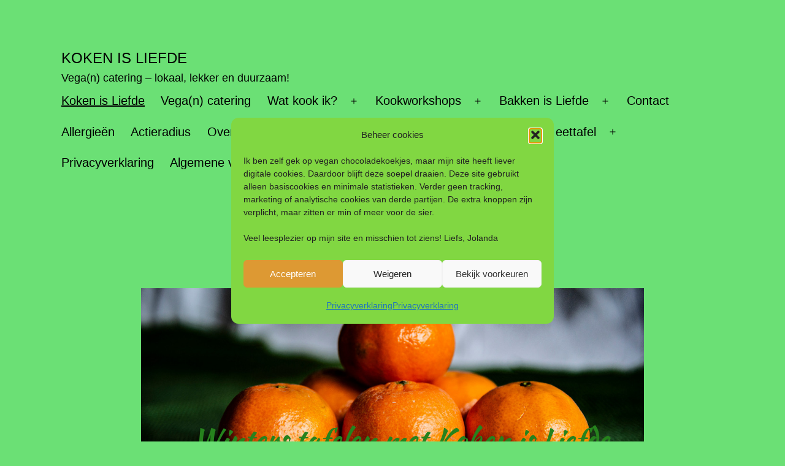

--- FILE ---
content_type: text/html; charset=UTF-8
request_url: https://koken-is-liefde.nl/
body_size: 13852
content:
<!doctype html>
<html dir="ltr" lang="nl-NL" prefix="og: https://ogp.me/ns#" >
<head>
	<meta charset="UTF-8" />
	<meta name="viewport" content="width=device-width, initial-scale=1.0" />
	<title>Welkom bij Koken is Liefde - lokaal, lekker en duurzaam!</title>

		<!-- All in One SEO 4.9.3 - aioseo.com -->
	<meta name="description" content="Vega kok die jou ontzorgt met lokaal, lekker en duurzaam, vega(n) eten, van 2 tot 40 personen. Van high tea tot catering. Zorgeloos genieten! Ook leuk als kado." />
	<meta name="robots" content="max-image-preview:large" />
	<meta name="keywords" content="koken,liefde,vegetarisch,thuiskok,zorgeloos genieten,lunch,high tea,borrel,feestje,hapjes,picknickmand,kookworkshop,lekker,duurzaam,lokaal,arnhem,thuis,huissen,elst,catering,buffet,vegan,plantaardig,diner,vega,kado,cadeau,veganistisch,veganistische catering arnhem,plantaardige catering arnhem,discgolf,vegetarische catering arnhem,feest" />
	<link rel="canonical" href="https://koken-is-liefde.nl/" />
	<meta name="generator" content="All in One SEO (AIOSEO) 4.9.3" />
		<meta property="og:locale" content="nl_NL" />
		<meta property="og:site_name" content="Koken is Liefde | Vega(n) catering - lokaal, lekker en duurzaam!" />
		<meta property="og:type" content="activity" />
		<meta property="og:title" content="Welkom bij Koken is Liefde - lokaal, lekker en duurzaam!" />
		<meta property="og:description" content="Vega kok die jou ontzorgt met lokaal, lekker en duurzaam, vega(n) eten, van 2 tot 40 personen. Van high tea tot catering. Zorgeloos genieten! Ook leuk als kado." />
		<meta property="og:url" content="https://koken-is-liefde.nl/" />
		<meta name="twitter:card" content="summary" />
		<meta name="twitter:title" content="Welkom bij Koken is Liefde - lokaal, lekker en duurzaam!" />
		<meta name="twitter:description" content="Vega kok die jou ontzorgt met lokaal, lekker en duurzaam, vega(n) eten, van 2 tot 40 personen. Van high tea tot catering. Zorgeloos genieten! Ook leuk als kado." />
		<script type="application/ld+json" class="aioseo-schema">
			{"@context":"https:\/\/schema.org","@graph":[{"@type":"BreadcrumbList","@id":"https:\/\/koken-is-liefde.nl\/#breadcrumblist","itemListElement":[{"@type":"ListItem","@id":"https:\/\/koken-is-liefde.nl#listItem","position":1,"name":"Home"}]},{"@type":"Organization","@id":"https:\/\/koken-is-liefde.nl\/#organization","name":"Koken is Liefde","description":"Vega(n) catering - lokaal, lekker en duurzaam!","url":"https:\/\/koken-is-liefde.nl\/","logo":{"@type":"ImageObject","url":"https:\/\/koken-is-liefde.nl\/wp-content\/uploads\/2018\/02\/Home-page-header-2.png","@id":"https:\/\/koken-is-liefde.nl\/#organizationLogo","width":2000,"height":1200},"image":{"@id":"https:\/\/koken-is-liefde.nl\/#organizationLogo"}},{"@type":"WebPage","@id":"https:\/\/koken-is-liefde.nl\/#webpage","url":"https:\/\/koken-is-liefde.nl\/","name":"Welkom bij Koken is Liefde - lokaal, lekker en duurzaam!","description":"Vega kok die jou ontzorgt met lokaal, lekker en duurzaam, vega(n) eten, van 2 tot 40 personen. Van high tea tot catering. Zorgeloos genieten! Ook leuk als kado.","inLanguage":"nl-NL","isPartOf":{"@id":"https:\/\/koken-is-liefde.nl\/#website"},"breadcrumb":{"@id":"https:\/\/koken-is-liefde.nl\/#breadcrumblist"},"image":{"@type":"ImageObject","url":"https:\/\/koken-is-liefde.nl\/wp-content\/uploads\/2018\/12\/FB-cover-20181222-Winters-tafelen-met-Koken-is-Liefde.png","@id":"https:\/\/koken-is-liefde.nl\/#mainImage","width":820,"height":312},"primaryImageOfPage":{"@id":"https:\/\/koken-is-liefde.nl\/#mainImage"},"datePublished":"2018-01-17T11:53:52+01:00","dateModified":"2026-01-09T16:10:40+01:00"},{"@type":"WebSite","@id":"https:\/\/koken-is-liefde.nl\/#website","url":"https:\/\/koken-is-liefde.nl\/","name":"Koken is Liefde","description":"Vega(n) catering - lokaal, lekker en duurzaam!","inLanguage":"nl-NL","publisher":{"@id":"https:\/\/koken-is-liefde.nl\/#organization"}}]}
		</script>
		<!-- All in One SEO -->

<link rel="alternate" type="application/rss+xml" title="Koken is Liefde &raquo; feed" href="https://koken-is-liefde.nl/feed/" />
<link rel="alternate" type="application/rss+xml" title="Koken is Liefde &raquo; reacties feed" href="https://koken-is-liefde.nl/comments/feed/" />
<link rel="alternate" title="oEmbed (JSON)" type="application/json+oembed" href="https://koken-is-liefde.nl/wp-json/oembed/1.0/embed?url=https%3A%2F%2Fkoken-is-liefde.nl%2F" />
<link rel="alternate" title="oEmbed (XML)" type="text/xml+oembed" href="https://koken-is-liefde.nl/wp-json/oembed/1.0/embed?url=https%3A%2F%2Fkoken-is-liefde.nl%2F&#038;format=xml" />
<style id='wp-img-auto-sizes-contain-inline-css'>
img:is([sizes=auto i],[sizes^="auto," i]){contain-intrinsic-size:3000px 1500px}
/*# sourceURL=wp-img-auto-sizes-contain-inline-css */
</style>
<style id='wp-emoji-styles-inline-css'>

	img.wp-smiley, img.emoji {
		display: inline !important;
		border: none !important;
		box-shadow: none !important;
		height: 1em !important;
		width: 1em !important;
		margin: 0 0.07em !important;
		vertical-align: -0.1em !important;
		background: none !important;
		padding: 0 !important;
	}
/*# sourceURL=wp-emoji-styles-inline-css */
</style>
<style id='wp-block-library-inline-css'>
:root{--wp-block-synced-color:#7a00df;--wp-block-synced-color--rgb:122,0,223;--wp-bound-block-color:var(--wp-block-synced-color);--wp-editor-canvas-background:#ddd;--wp-admin-theme-color:#007cba;--wp-admin-theme-color--rgb:0,124,186;--wp-admin-theme-color-darker-10:#006ba1;--wp-admin-theme-color-darker-10--rgb:0,107,160.5;--wp-admin-theme-color-darker-20:#005a87;--wp-admin-theme-color-darker-20--rgb:0,90,135;--wp-admin-border-width-focus:2px}@media (min-resolution:192dpi){:root{--wp-admin-border-width-focus:1.5px}}.wp-element-button{cursor:pointer}:root .has-very-light-gray-background-color{background-color:#eee}:root .has-very-dark-gray-background-color{background-color:#313131}:root .has-very-light-gray-color{color:#eee}:root .has-very-dark-gray-color{color:#313131}:root .has-vivid-green-cyan-to-vivid-cyan-blue-gradient-background{background:linear-gradient(135deg,#00d084,#0693e3)}:root .has-purple-crush-gradient-background{background:linear-gradient(135deg,#34e2e4,#4721fb 50%,#ab1dfe)}:root .has-hazy-dawn-gradient-background{background:linear-gradient(135deg,#faaca8,#dad0ec)}:root .has-subdued-olive-gradient-background{background:linear-gradient(135deg,#fafae1,#67a671)}:root .has-atomic-cream-gradient-background{background:linear-gradient(135deg,#fdd79a,#004a59)}:root .has-nightshade-gradient-background{background:linear-gradient(135deg,#330968,#31cdcf)}:root .has-midnight-gradient-background{background:linear-gradient(135deg,#020381,#2874fc)}:root{--wp--preset--font-size--normal:16px;--wp--preset--font-size--huge:42px}.has-regular-font-size{font-size:1em}.has-larger-font-size{font-size:2.625em}.has-normal-font-size{font-size:var(--wp--preset--font-size--normal)}.has-huge-font-size{font-size:var(--wp--preset--font-size--huge)}.has-text-align-center{text-align:center}.has-text-align-left{text-align:left}.has-text-align-right{text-align:right}.has-fit-text{white-space:nowrap!important}#end-resizable-editor-section{display:none}.aligncenter{clear:both}.items-justified-left{justify-content:flex-start}.items-justified-center{justify-content:center}.items-justified-right{justify-content:flex-end}.items-justified-space-between{justify-content:space-between}.screen-reader-text{border:0;clip-path:inset(50%);height:1px;margin:-1px;overflow:hidden;padding:0;position:absolute;width:1px;word-wrap:normal!important}.screen-reader-text:focus{background-color:#ddd;clip-path:none;color:#444;display:block;font-size:1em;height:auto;left:5px;line-height:normal;padding:15px 23px 14px;text-decoration:none;top:5px;width:auto;z-index:100000}html :where(.has-border-color){border-style:solid}html :where([style*=border-top-color]){border-top-style:solid}html :where([style*=border-right-color]){border-right-style:solid}html :where([style*=border-bottom-color]){border-bottom-style:solid}html :where([style*=border-left-color]){border-left-style:solid}html :where([style*=border-width]){border-style:solid}html :where([style*=border-top-width]){border-top-style:solid}html :where([style*=border-right-width]){border-right-style:solid}html :where([style*=border-bottom-width]){border-bottom-style:solid}html :where([style*=border-left-width]){border-left-style:solid}html :where(img[class*=wp-image-]){height:auto;max-width:100%}:where(figure){margin:0 0 1em}html :where(.is-position-sticky){--wp-admin--admin-bar--position-offset:var(--wp-admin--admin-bar--height,0px)}@media screen and (max-width:600px){html :where(.is-position-sticky){--wp-admin--admin-bar--position-offset:0px}}

/*# sourceURL=wp-block-library-inline-css */
</style><style id='wp-block-heading-inline-css'>
h1:where(.wp-block-heading).has-background,h2:where(.wp-block-heading).has-background,h3:where(.wp-block-heading).has-background,h4:where(.wp-block-heading).has-background,h5:where(.wp-block-heading).has-background,h6:where(.wp-block-heading).has-background{padding:1.25em 2.375em}h1.has-text-align-left[style*=writing-mode]:where([style*=vertical-lr]),h1.has-text-align-right[style*=writing-mode]:where([style*=vertical-rl]),h2.has-text-align-left[style*=writing-mode]:where([style*=vertical-lr]),h2.has-text-align-right[style*=writing-mode]:where([style*=vertical-rl]),h3.has-text-align-left[style*=writing-mode]:where([style*=vertical-lr]),h3.has-text-align-right[style*=writing-mode]:where([style*=vertical-rl]),h4.has-text-align-left[style*=writing-mode]:where([style*=vertical-lr]),h4.has-text-align-right[style*=writing-mode]:where([style*=vertical-rl]),h5.has-text-align-left[style*=writing-mode]:where([style*=vertical-lr]),h5.has-text-align-right[style*=writing-mode]:where([style*=vertical-rl]),h6.has-text-align-left[style*=writing-mode]:where([style*=vertical-lr]),h6.has-text-align-right[style*=writing-mode]:where([style*=vertical-rl]){rotate:180deg}
/*# sourceURL=https://koken-is-liefde.nl/wp-includes/blocks/heading/style.min.css */
</style>
<style id='wp-block-paragraph-inline-css'>
.is-small-text{font-size:.875em}.is-regular-text{font-size:1em}.is-large-text{font-size:2.25em}.is-larger-text{font-size:3em}.has-drop-cap:not(:focus):first-letter{float:left;font-size:8.4em;font-style:normal;font-weight:100;line-height:.68;margin:.05em .1em 0 0;text-transform:uppercase}body.rtl .has-drop-cap:not(:focus):first-letter{float:none;margin-left:.1em}p.has-drop-cap.has-background{overflow:hidden}:root :where(p.has-background){padding:1.25em 2.375em}:where(p.has-text-color:not(.has-link-color)) a{color:inherit}p.has-text-align-left[style*="writing-mode:vertical-lr"],p.has-text-align-right[style*="writing-mode:vertical-rl"]{rotate:180deg}
/*# sourceURL=https://koken-is-liefde.nl/wp-includes/blocks/paragraph/style.min.css */
</style>
<style id='global-styles-inline-css'>
:root{--wp--preset--aspect-ratio--square: 1;--wp--preset--aspect-ratio--4-3: 4/3;--wp--preset--aspect-ratio--3-4: 3/4;--wp--preset--aspect-ratio--3-2: 3/2;--wp--preset--aspect-ratio--2-3: 2/3;--wp--preset--aspect-ratio--16-9: 16/9;--wp--preset--aspect-ratio--9-16: 9/16;--wp--preset--color--black: #000000;--wp--preset--color--cyan-bluish-gray: #abb8c3;--wp--preset--color--white: #FFFFFF;--wp--preset--color--pale-pink: #f78da7;--wp--preset--color--vivid-red: #cf2e2e;--wp--preset--color--luminous-vivid-orange: #ff6900;--wp--preset--color--luminous-vivid-amber: #fcb900;--wp--preset--color--light-green-cyan: #7bdcb5;--wp--preset--color--vivid-green-cyan: #00d084;--wp--preset--color--pale-cyan-blue: #8ed1fc;--wp--preset--color--vivid-cyan-blue: #0693e3;--wp--preset--color--vivid-purple: #9b51e0;--wp--preset--color--dark-gray: #28303D;--wp--preset--color--gray: #39414D;--wp--preset--color--green: #D1E4DD;--wp--preset--color--blue: #D1DFE4;--wp--preset--color--purple: #D1D1E4;--wp--preset--color--red: #E4D1D1;--wp--preset--color--orange: #E4DAD1;--wp--preset--color--yellow: #EEEADD;--wp--preset--gradient--vivid-cyan-blue-to-vivid-purple: linear-gradient(135deg,rgb(6,147,227) 0%,rgb(155,81,224) 100%);--wp--preset--gradient--light-green-cyan-to-vivid-green-cyan: linear-gradient(135deg,rgb(122,220,180) 0%,rgb(0,208,130) 100%);--wp--preset--gradient--luminous-vivid-amber-to-luminous-vivid-orange: linear-gradient(135deg,rgb(252,185,0) 0%,rgb(255,105,0) 100%);--wp--preset--gradient--luminous-vivid-orange-to-vivid-red: linear-gradient(135deg,rgb(255,105,0) 0%,rgb(207,46,46) 100%);--wp--preset--gradient--very-light-gray-to-cyan-bluish-gray: linear-gradient(135deg,rgb(238,238,238) 0%,rgb(169,184,195) 100%);--wp--preset--gradient--cool-to-warm-spectrum: linear-gradient(135deg,rgb(74,234,220) 0%,rgb(151,120,209) 20%,rgb(207,42,186) 40%,rgb(238,44,130) 60%,rgb(251,105,98) 80%,rgb(254,248,76) 100%);--wp--preset--gradient--blush-light-purple: linear-gradient(135deg,rgb(255,206,236) 0%,rgb(152,150,240) 100%);--wp--preset--gradient--blush-bordeaux: linear-gradient(135deg,rgb(254,205,165) 0%,rgb(254,45,45) 50%,rgb(107,0,62) 100%);--wp--preset--gradient--luminous-dusk: linear-gradient(135deg,rgb(255,203,112) 0%,rgb(199,81,192) 50%,rgb(65,88,208) 100%);--wp--preset--gradient--pale-ocean: linear-gradient(135deg,rgb(255,245,203) 0%,rgb(182,227,212) 50%,rgb(51,167,181) 100%);--wp--preset--gradient--electric-grass: linear-gradient(135deg,rgb(202,248,128) 0%,rgb(113,206,126) 100%);--wp--preset--gradient--midnight: linear-gradient(135deg,rgb(2,3,129) 0%,rgb(40,116,252) 100%);--wp--preset--gradient--purple-to-yellow: linear-gradient(160deg, #D1D1E4 0%, #EEEADD 100%);--wp--preset--gradient--yellow-to-purple: linear-gradient(160deg, #EEEADD 0%, #D1D1E4 100%);--wp--preset--gradient--green-to-yellow: linear-gradient(160deg, #D1E4DD 0%, #EEEADD 100%);--wp--preset--gradient--yellow-to-green: linear-gradient(160deg, #EEEADD 0%, #D1E4DD 100%);--wp--preset--gradient--red-to-yellow: linear-gradient(160deg, #E4D1D1 0%, #EEEADD 100%);--wp--preset--gradient--yellow-to-red: linear-gradient(160deg, #EEEADD 0%, #E4D1D1 100%);--wp--preset--gradient--purple-to-red: linear-gradient(160deg, #D1D1E4 0%, #E4D1D1 100%);--wp--preset--gradient--red-to-purple: linear-gradient(160deg, #E4D1D1 0%, #D1D1E4 100%);--wp--preset--font-size--small: 18px;--wp--preset--font-size--medium: 20px;--wp--preset--font-size--large: 24px;--wp--preset--font-size--x-large: 42px;--wp--preset--font-size--extra-small: 16px;--wp--preset--font-size--normal: 20px;--wp--preset--font-size--extra-large: 40px;--wp--preset--font-size--huge: 96px;--wp--preset--font-size--gigantic: 144px;--wp--preset--spacing--20: 0.44rem;--wp--preset--spacing--30: 0.67rem;--wp--preset--spacing--40: 1rem;--wp--preset--spacing--50: 1.5rem;--wp--preset--spacing--60: 2.25rem;--wp--preset--spacing--70: 3.38rem;--wp--preset--spacing--80: 5.06rem;--wp--preset--shadow--natural: 6px 6px 9px rgba(0, 0, 0, 0.2);--wp--preset--shadow--deep: 12px 12px 50px rgba(0, 0, 0, 0.4);--wp--preset--shadow--sharp: 6px 6px 0px rgba(0, 0, 0, 0.2);--wp--preset--shadow--outlined: 6px 6px 0px -3px rgb(255, 255, 255), 6px 6px rgb(0, 0, 0);--wp--preset--shadow--crisp: 6px 6px 0px rgb(0, 0, 0);}:where(.is-layout-flex){gap: 0.5em;}:where(.is-layout-grid){gap: 0.5em;}body .is-layout-flex{display: flex;}.is-layout-flex{flex-wrap: wrap;align-items: center;}.is-layout-flex > :is(*, div){margin: 0;}body .is-layout-grid{display: grid;}.is-layout-grid > :is(*, div){margin: 0;}:where(.wp-block-columns.is-layout-flex){gap: 2em;}:where(.wp-block-columns.is-layout-grid){gap: 2em;}:where(.wp-block-post-template.is-layout-flex){gap: 1.25em;}:where(.wp-block-post-template.is-layout-grid){gap: 1.25em;}.has-black-color{color: var(--wp--preset--color--black) !important;}.has-cyan-bluish-gray-color{color: var(--wp--preset--color--cyan-bluish-gray) !important;}.has-white-color{color: var(--wp--preset--color--white) !important;}.has-pale-pink-color{color: var(--wp--preset--color--pale-pink) !important;}.has-vivid-red-color{color: var(--wp--preset--color--vivid-red) !important;}.has-luminous-vivid-orange-color{color: var(--wp--preset--color--luminous-vivid-orange) !important;}.has-luminous-vivid-amber-color{color: var(--wp--preset--color--luminous-vivid-amber) !important;}.has-light-green-cyan-color{color: var(--wp--preset--color--light-green-cyan) !important;}.has-vivid-green-cyan-color{color: var(--wp--preset--color--vivid-green-cyan) !important;}.has-pale-cyan-blue-color{color: var(--wp--preset--color--pale-cyan-blue) !important;}.has-vivid-cyan-blue-color{color: var(--wp--preset--color--vivid-cyan-blue) !important;}.has-vivid-purple-color{color: var(--wp--preset--color--vivid-purple) !important;}.has-black-background-color{background-color: var(--wp--preset--color--black) !important;}.has-cyan-bluish-gray-background-color{background-color: var(--wp--preset--color--cyan-bluish-gray) !important;}.has-white-background-color{background-color: var(--wp--preset--color--white) !important;}.has-pale-pink-background-color{background-color: var(--wp--preset--color--pale-pink) !important;}.has-vivid-red-background-color{background-color: var(--wp--preset--color--vivid-red) !important;}.has-luminous-vivid-orange-background-color{background-color: var(--wp--preset--color--luminous-vivid-orange) !important;}.has-luminous-vivid-amber-background-color{background-color: var(--wp--preset--color--luminous-vivid-amber) !important;}.has-light-green-cyan-background-color{background-color: var(--wp--preset--color--light-green-cyan) !important;}.has-vivid-green-cyan-background-color{background-color: var(--wp--preset--color--vivid-green-cyan) !important;}.has-pale-cyan-blue-background-color{background-color: var(--wp--preset--color--pale-cyan-blue) !important;}.has-vivid-cyan-blue-background-color{background-color: var(--wp--preset--color--vivid-cyan-blue) !important;}.has-vivid-purple-background-color{background-color: var(--wp--preset--color--vivid-purple) !important;}.has-black-border-color{border-color: var(--wp--preset--color--black) !important;}.has-cyan-bluish-gray-border-color{border-color: var(--wp--preset--color--cyan-bluish-gray) !important;}.has-white-border-color{border-color: var(--wp--preset--color--white) !important;}.has-pale-pink-border-color{border-color: var(--wp--preset--color--pale-pink) !important;}.has-vivid-red-border-color{border-color: var(--wp--preset--color--vivid-red) !important;}.has-luminous-vivid-orange-border-color{border-color: var(--wp--preset--color--luminous-vivid-orange) !important;}.has-luminous-vivid-amber-border-color{border-color: var(--wp--preset--color--luminous-vivid-amber) !important;}.has-light-green-cyan-border-color{border-color: var(--wp--preset--color--light-green-cyan) !important;}.has-vivid-green-cyan-border-color{border-color: var(--wp--preset--color--vivid-green-cyan) !important;}.has-pale-cyan-blue-border-color{border-color: var(--wp--preset--color--pale-cyan-blue) !important;}.has-vivid-cyan-blue-border-color{border-color: var(--wp--preset--color--vivid-cyan-blue) !important;}.has-vivid-purple-border-color{border-color: var(--wp--preset--color--vivid-purple) !important;}.has-vivid-cyan-blue-to-vivid-purple-gradient-background{background: var(--wp--preset--gradient--vivid-cyan-blue-to-vivid-purple) !important;}.has-light-green-cyan-to-vivid-green-cyan-gradient-background{background: var(--wp--preset--gradient--light-green-cyan-to-vivid-green-cyan) !important;}.has-luminous-vivid-amber-to-luminous-vivid-orange-gradient-background{background: var(--wp--preset--gradient--luminous-vivid-amber-to-luminous-vivid-orange) !important;}.has-luminous-vivid-orange-to-vivid-red-gradient-background{background: var(--wp--preset--gradient--luminous-vivid-orange-to-vivid-red) !important;}.has-very-light-gray-to-cyan-bluish-gray-gradient-background{background: var(--wp--preset--gradient--very-light-gray-to-cyan-bluish-gray) !important;}.has-cool-to-warm-spectrum-gradient-background{background: var(--wp--preset--gradient--cool-to-warm-spectrum) !important;}.has-blush-light-purple-gradient-background{background: var(--wp--preset--gradient--blush-light-purple) !important;}.has-blush-bordeaux-gradient-background{background: var(--wp--preset--gradient--blush-bordeaux) !important;}.has-luminous-dusk-gradient-background{background: var(--wp--preset--gradient--luminous-dusk) !important;}.has-pale-ocean-gradient-background{background: var(--wp--preset--gradient--pale-ocean) !important;}.has-electric-grass-gradient-background{background: var(--wp--preset--gradient--electric-grass) !important;}.has-midnight-gradient-background{background: var(--wp--preset--gradient--midnight) !important;}.has-small-font-size{font-size: var(--wp--preset--font-size--small) !important;}.has-medium-font-size{font-size: var(--wp--preset--font-size--medium) !important;}.has-large-font-size{font-size: var(--wp--preset--font-size--large) !important;}.has-x-large-font-size{font-size: var(--wp--preset--font-size--x-large) !important;}
/*# sourceURL=global-styles-inline-css */
</style>

<style id='classic-theme-styles-inline-css'>
/*! This file is auto-generated */
.wp-block-button__link{color:#fff;background-color:#32373c;border-radius:9999px;box-shadow:none;text-decoration:none;padding:calc(.667em + 2px) calc(1.333em + 2px);font-size:1.125em}.wp-block-file__button{background:#32373c;color:#fff;text-decoration:none}
/*# sourceURL=/wp-includes/css/classic-themes.min.css */
</style>
<link rel='stylesheet' id='twenty-twenty-one-custom-color-overrides-css' href='https://koken-is-liefde.nl/wp-content/themes/twentytwentyone/assets/css/custom-color-overrides.css?ver=2.7' media='all' />
<style id='twenty-twenty-one-custom-color-overrides-inline-css'>
:root .editor-styles-wrapper{--global--color-background: #6be075;--global--color-primary: #000;--global--color-secondary: #000;--button--color-background: #000;--button--color-text-hover: #000;}
/*# sourceURL=twenty-twenty-one-custom-color-overrides-inline-css */
</style>
<link rel='stylesheet' id='cmplz-general-css' href='https://koken-is-liefde.nl/wp-content/plugins/complianz-gdpr/assets/css/cookieblocker.min.css?ver=1766016080' media='all' />
<link rel='stylesheet' id='twenty-twenty-one-style-css' href='https://koken-is-liefde.nl/wp-content/themes/twentytwentyone/style.css?ver=2.7' media='all' />
<style id='twenty-twenty-one-style-inline-css'>
:root{--global--color-background: #6be075;--global--color-primary: #000;--global--color-secondary: #000;--button--color-background: #000;--button--color-text-hover: #000;}
/*# sourceURL=twenty-twenty-one-style-inline-css */
</style>
<link rel='stylesheet' id='twenty-twenty-one-print-style-css' href='https://koken-is-liefde.nl/wp-content/themes/twentytwentyone/assets/css/print.css?ver=2.7' media='print' />
<script id="twenty-twenty-one-ie11-polyfills-js-after">
( Element.prototype.matches && Element.prototype.closest && window.NodeList && NodeList.prototype.forEach ) || document.write( '<script src="https://koken-is-liefde.nl/wp-content/themes/twentytwentyone/assets/js/polyfills.js?ver=2.7"></scr' + 'ipt>' );
//# sourceURL=twenty-twenty-one-ie11-polyfills-js-after
</script>
<script src="https://koken-is-liefde.nl/wp-content/themes/twentytwentyone/assets/js/primary-navigation.js?ver=2.7" id="twenty-twenty-one-primary-navigation-script-js" defer data-wp-strategy="defer"></script>
<link rel="https://api.w.org/" href="https://koken-is-liefde.nl/wp-json/" /><link rel="alternate" title="JSON" type="application/json" href="https://koken-is-liefde.nl/wp-json/wp/v2/pages/7" /><link rel="EditURI" type="application/rsd+xml" title="RSD" href="https://koken-is-liefde.nl/xmlrpc.php?rsd" />
<meta name="generator" content="WordPress 6.9" />
<link rel='shortlink' href='https://koken-is-liefde.nl/' />
<!-- Plaats je scripts hier -->			<style>.cmplz-hidden {
					display: none !important;
				}</style><style id="custom-background-css">
body.custom-background { background-color: #6be075; }
</style>
	<link rel="icon" href="https://koken-is-liefde.nl/wp-content/uploads/2018/02/cropped-Home-page-header-3-32x32.png" sizes="32x32" />
<link rel="icon" href="https://koken-is-liefde.nl/wp-content/uploads/2018/02/cropped-Home-page-header-3-192x192.png" sizes="192x192" />
<link rel="apple-touch-icon" href="https://koken-is-liefde.nl/wp-content/uploads/2018/02/cropped-Home-page-header-3-180x180.png" />
<meta name="msapplication-TileImage" content="https://koken-is-liefde.nl/wp-content/uploads/2018/02/cropped-Home-page-header-3-270x270.png" />
</head>

<body data-cmplz=1 class="home wp-singular page-template-default page page-id-7 custom-background wp-embed-responsive wp-theme-twentytwentyone is-light-theme no-js singular has-main-navigation">
<div id="page" class="site">
	<a class="skip-link screen-reader-text" href="#content">
		Ga naar de inhoud	</a>

	
<header id="masthead" class="site-header has-title-and-tagline has-menu">

	

<div class="site-branding">

	
						<h1 class="site-title">Koken is Liefde</h1>
			
			<p class="site-description">
			Vega(n) catering &#8211; lokaal, lekker en duurzaam!		</p>
	</div><!-- .site-branding -->
	
	<nav id="site-navigation" class="primary-navigation" aria-label="Primair menu">
		<div class="menu-button-container">
			<button id="primary-mobile-menu" class="button" aria-controls="primary-menu-list" aria-expanded="false">
				<span class="dropdown-icon open">Menu					<svg class="svg-icon" width="24" height="24" aria-hidden="true" role="img" focusable="false" viewBox="0 0 24 24" fill="none" xmlns="http://www.w3.org/2000/svg"><path fill-rule="evenodd" clip-rule="evenodd" d="M4.5 6H19.5V7.5H4.5V6ZM4.5 12H19.5V13.5H4.5V12ZM19.5 18H4.5V19.5H19.5V18Z" fill="currentColor"/></svg>				</span>
				<span class="dropdown-icon close">Sluiten					<svg class="svg-icon" width="24" height="24" aria-hidden="true" role="img" focusable="false" viewBox="0 0 24 24" fill="none" xmlns="http://www.w3.org/2000/svg"><path fill-rule="evenodd" clip-rule="evenodd" d="M12 10.9394L5.53033 4.46973L4.46967 5.53039L10.9393 12.0001L4.46967 18.4697L5.53033 19.5304L12 13.0607L18.4697 19.5304L19.5303 18.4697L13.0607 12.0001L19.5303 5.53039L18.4697 4.46973L12 10.9394Z" fill="currentColor"/></svg>				</span>
			</button><!-- #primary-mobile-menu -->
		</div><!-- .menu-button-container -->
		<div class="primary-menu-container"><ul id="primary-menu-list" class="menu-wrapper"><li id="menu-item-67" class="menu-item menu-item-type-post_type menu-item-object-page menu-item-home current-menu-item page_item page-item-7 current_page_item menu-item-67"><a href="https://koken-is-liefde.nl/" aria-current="page">Koken is Liefde</a></li>
<li id="menu-item-1047" class="menu-item menu-item-type-post_type menu-item-object-page menu-item-1047"><a href="https://koken-is-liefde.nl/catering/">Vega(n) catering</a></li>
<li id="menu-item-114" class="menu-item menu-item-type-post_type menu-item-object-page menu-item-has-children menu-item-114"><a href="https://koken-is-liefde.nl/wat-kook-ik/">Wat kook ik?</a><button class="sub-menu-toggle" aria-expanded="false" onClick="twentytwentyoneExpandSubMenu(this)"><span class="icon-plus"><svg class="svg-icon" width="18" height="18" aria-hidden="true" role="img" focusable="false" viewBox="0 0 24 24" fill="none" xmlns="http://www.w3.org/2000/svg"><path fill-rule="evenodd" clip-rule="evenodd" d="M18 11.2h-5.2V6h-1.6v5.2H6v1.6h5.2V18h1.6v-5.2H18z" fill="currentColor"/></svg></span><span class="icon-minus"><svg class="svg-icon" width="18" height="18" aria-hidden="true" role="img" focusable="false" viewBox="0 0 24 24" fill="none" xmlns="http://www.w3.org/2000/svg"><path fill-rule="evenodd" clip-rule="evenodd" d="M6 11h12v2H6z" fill="currentColor"/></svg></span><span class="screen-reader-text">Open menu</span></button>
<ul class="sub-menu">
	<li id="menu-item-933" class="menu-item menu-item-type-post_type menu-item-object-page menu-item-933"><a href="https://koken-is-liefde.nl/wat-kook-ik/gevuldepicknickmand/">Gevulde picknickmand</a></li>
	<li id="menu-item-1056" class="menu-item menu-item-type-post_type menu-item-object-page menu-item-1056"><a href="https://koken-is-liefde.nl/catering/">Vega(n) catering</a></li>
	<li id="menu-item-1088" class="menu-item menu-item-type-post_type menu-item-object-page menu-item-1088"><a href="https://koken-is-liefde.nl/wat-kook-ik/feestelijke-hapjes/">Feestelijke hapjes</a></li>
	<li id="menu-item-1215" class="menu-item menu-item-type-post_type menu-item-object-page menu-item-1215"><a href="https://koken-is-liefde.nl/discgolf-pakket/">Discgolf-pakket</a></li>
</ul>
</li>
<li id="menu-item-574" class="menu-item menu-item-type-post_type menu-item-object-page menu-item-has-children menu-item-574"><a href="https://koken-is-liefde.nl/workshops/">Kookworkshops</a><button class="sub-menu-toggle" aria-expanded="false" onClick="twentytwentyoneExpandSubMenu(this)"><span class="icon-plus"><svg class="svg-icon" width="18" height="18" aria-hidden="true" role="img" focusable="false" viewBox="0 0 24 24" fill="none" xmlns="http://www.w3.org/2000/svg"><path fill-rule="evenodd" clip-rule="evenodd" d="M18 11.2h-5.2V6h-1.6v5.2H6v1.6h5.2V18h1.6v-5.2H18z" fill="currentColor"/></svg></span><span class="icon-minus"><svg class="svg-icon" width="18" height="18" aria-hidden="true" role="img" focusable="false" viewBox="0 0 24 24" fill="none" xmlns="http://www.w3.org/2000/svg"><path fill-rule="evenodd" clip-rule="evenodd" d="M6 11h12v2H6z" fill="currentColor"/></svg></span><span class="screen-reader-text">Open menu</span></button>
<ul class="sub-menu">
	<li id="menu-item-575" class="menu-item menu-item-type-post_type menu-item-object-page menu-item-575"><a href="https://koken-is-liefde.nl/workshops/vegetarisch-koken/">Workshop Vegetarisch koken</a></li>
	<li id="menu-item-576" class="menu-item menu-item-type-post_type menu-item-object-page menu-item-576"><a href="https://koken-is-liefde.nl/workshops/vegan-koken/">Workshop Vegan koken</a></li>
</ul>
</li>
<li id="menu-item-803" class="menu-item menu-item-type-post_type menu-item-object-page menu-item-has-children menu-item-803"><a href="https://koken-is-liefde.nl/bakkenisliefde/">Bakken is Liefde</a><button class="sub-menu-toggle" aria-expanded="false" onClick="twentytwentyoneExpandSubMenu(this)"><span class="icon-plus"><svg class="svg-icon" width="18" height="18" aria-hidden="true" role="img" focusable="false" viewBox="0 0 24 24" fill="none" xmlns="http://www.w3.org/2000/svg"><path fill-rule="evenodd" clip-rule="evenodd" d="M18 11.2h-5.2V6h-1.6v5.2H6v1.6h5.2V18h1.6v-5.2H18z" fill="currentColor"/></svg></span><span class="icon-minus"><svg class="svg-icon" width="18" height="18" aria-hidden="true" role="img" focusable="false" viewBox="0 0 24 24" fill="none" xmlns="http://www.w3.org/2000/svg"><path fill-rule="evenodd" clip-rule="evenodd" d="M6 11h12v2H6z" fill="currentColor"/></svg></span><span class="screen-reader-text">Open menu</span></button>
<ul class="sub-menu">
	<li id="menu-item-809" class="menu-item menu-item-type-post_type menu-item-object-page menu-item-809"><a href="https://koken-is-liefde.nl/bakkenisliefde/hartecakeje/">Hartecakeje</a></li>
</ul>
</li>
<li id="menu-item-64" class="menu-item menu-item-type-post_type menu-item-object-page menu-item-64"><a href="https://koken-is-liefde.nl/contact/">Contact</a></li>
<li id="menu-item-1289" class="menu-item menu-item-type-post_type menu-item-object-page menu-item-1289"><a href="https://koken-is-liefde.nl/allergieen/">Allergieën</a></li>
<li id="menu-item-699" class="menu-item menu-item-type-post_type menu-item-object-page menu-item-699"><a href="https://koken-is-liefde.nl/actieradius/">Actieradius</a></li>
<li id="menu-item-119" class="menu-item menu-item-type-post_type menu-item-object-page menu-item-119"><a href="https://koken-is-liefde.nl/over-mij/">Over mij</a></li>
<li id="menu-item-1291" class="menu-item menu-item-type-post_type menu-item-object-page menu-item-1291"><a href="https://koken-is-liefde.nl/antwoorden-op-vragen/">Antwoorden op vragen</a></li>
<li id="menu-item-194" class="menu-item menu-item-type-post_type menu-item-object-page menu-item-194"><a href="https://koken-is-liefde.nl/sociale-media/">Sociale media</a></li>
<li id="menu-item-632" class="menu-item menu-item-type-post_type menu-item-object-post menu-item-has-children menu-item-632"><a href="https://koken-is-liefde.nl/2019/10/25/jolandas-eettafel/">Jolanda’s eettafel</a><button class="sub-menu-toggle" aria-expanded="false" onClick="twentytwentyoneExpandSubMenu(this)"><span class="icon-plus"><svg class="svg-icon" width="18" height="18" aria-hidden="true" role="img" focusable="false" viewBox="0 0 24 24" fill="none" xmlns="http://www.w3.org/2000/svg"><path fill-rule="evenodd" clip-rule="evenodd" d="M18 11.2h-5.2V6h-1.6v5.2H6v1.6h5.2V18h1.6v-5.2H18z" fill="currentColor"/></svg></span><span class="icon-minus"><svg class="svg-icon" width="18" height="18" aria-hidden="true" role="img" focusable="false" viewBox="0 0 24 24" fill="none" xmlns="http://www.w3.org/2000/svg"><path fill-rule="evenodd" clip-rule="evenodd" d="M6 11h12v2H6z" fill="currentColor"/></svg></span><span class="screen-reader-text">Open menu</span></button>
<ul class="sub-menu">
	<li id="menu-item-993" class="menu-item menu-item-type-post_type menu-item-object-post menu-item-993"><a href="https://koken-is-liefde.nl/2020/12/21/elke-dag-een-lichtje/">Elke dag een lichtje…</a></li>
	<li id="menu-item-994" class="menu-item menu-item-type-post_type menu-item-object-post menu-item-994"><a href="https://koken-is-liefde.nl/2020/03/25/achterdeschermen/">Achter de schermen</a></li>
	<li id="menu-item-995" class="menu-item menu-item-type-post_type menu-item-object-post menu-item-995"><a href="https://koken-is-liefde.nl/2020/01/17/vis/">Vis</a></li>
	<li id="menu-item-689" class="menu-item menu-item-type-post_type menu-item-object-post menu-item-689"><a href="https://koken-is-liefde.nl/2019/12/13/liefde/">Liefde</a></li>
	<li id="menu-item-640" class="menu-item menu-item-type-post_type menu-item-object-post menu-item-640"><a href="https://koken-is-liefde.nl/2019/10/27/trots/">Trots</a></li>
	<li id="menu-item-633" class="menu-item menu-item-type-post_type menu-item-object-post menu-item-633"><a href="https://koken-is-liefde.nl/2019/10/25/628/">Zingen en duurzaamheid</a></li>
	<li id="menu-item-634" class="menu-item menu-item-type-post_type menu-item-object-post menu-item-634"><a href="https://koken-is-liefde.nl/2018/03/20/het-is-lente-bij-koken-is-liefde/">Het is lente bij Koken is Liefde!</a></li>
	<li id="menu-item-635" class="menu-item menu-item-type-post_type menu-item-object-post menu-item-635"><a href="https://koken-is-liefde.nl/2018/02/14/koken-is-liefde-als-verjaardagskado/">Koken is Liefde als verjaardagskado</a></li>
	<li id="menu-item-636" class="menu-item menu-item-type-post_type menu-item-object-post menu-item-636"><a href="https://koken-is-liefde.nl/2018/01/14/van-start-gegaan/">Koken is Liefde is van start gegaan!</a></li>
</ul>
</li>
<li id="menu-item-296" class="menu-item menu-item-type-post_type menu-item-object-page menu-item-privacy-policy menu-item-296"><a rel="privacy-policy" href="https://koken-is-liefde.nl/privacyverklaring-koken-is-liefde/">Privacyverklaring</a></li>
<li id="menu-item-389" class="menu-item menu-item-type-post_type menu-item-object-page menu-item-389"><a href="https://koken-is-liefde.nl/algemene-voorwaarden/">Algemene voorwaarden</a></li>
</ul></div>	</nav><!-- #site-navigation -->
	
</header><!-- #masthead -->

	<div id="content" class="site-content">
		<div id="primary" class="content-area">
			<main id="main" class="site-main">

<article id="post-7" class="post-7 page type-page status-publish has-post-thumbnail hentry entry">

			<header class="entry-header alignwide">
			
		
			<figure class="post-thumbnail">
				<img width="820" height="312" src="https://koken-is-liefde.nl/wp-content/uploads/2018/12/FB-cover-20181222-Winters-tafelen-met-Koken-is-Liefde.png" class="attachment-post-thumbnail size-post-thumbnail wp-post-image" alt="" decoding="async" fetchpriority="high" srcset="https://koken-is-liefde.nl/wp-content/uploads/2018/12/FB-cover-20181222-Winters-tafelen-met-Koken-is-Liefde.png 820w, https://koken-is-liefde.nl/wp-content/uploads/2018/12/FB-cover-20181222-Winters-tafelen-met-Koken-is-Liefde-300x114.png 300w, https://koken-is-liefde.nl/wp-content/uploads/2018/12/FB-cover-20181222-Winters-tafelen-met-Koken-is-Liefde-768x292.png 768w" sizes="(max-width: 820px) 100vw, 820px" style="width:100%;height:38.05%;max-width:820px;" />							</figure><!-- .post-thumbnail -->

						</header><!-- .entry-header -->
	
	<div class="entry-content">
		
<h2 class="wp-block-heading has-text-align-center">Welkom bij Koken is Liefde</h2>



<h3 class="wp-block-heading has-text-align-center"><span style="color: #000000;"><strong>Een feest(je) met lekker eten, maar geen zin in gedoe? </strong></span></h3>



<p class="has-text-align-center"><span style="color: #000000;">Je geeft binnenkort een <strong>feest(je)</strong> en dan wil je een <strong>diner</strong> of een <strong>high tea.</strong> Misschien wat vroeger en dan een <strong>lunch</strong> of juist wat later en dan feestelijke <strong>hapjes</strong>? Het laatste wat je wilt is gedoe!</span></p>



<p class="has-text-align-center"><span style="color: #000000;"><strong>Als vega(n) kok neem ik jou alle werk uit handen. </strong>We bespreken samen je wensen en de mogelijkheden, ik maak het klaar en lever dat bij jou thuis af of op de locatie van jouw feest. <strong>Vegetarisch</strong> of helemaal <strong>plantaardig</strong>, het wordt in ieder geval <strong>genieten</strong>. Na afloop kom ik de <strong>afwas weer ophalen</strong> &#8211; die hoef jij dus niet te doen (zelfs niet even afspoelen).</span></p>



<p class="has-text-align-center">Op de gewenste locatie leg ik nog de laatste hand aan bv. een salade en voor een <strong>grotere groep</strong> maak ik er een mooi <strong>buffet</strong> van. Kijk maar bij <a href="https://koken-is-liefde.nl/catering/">Catering</a>, natuurlijk mag je ook direct <a href="https://koken-is-liefde.nl/contact/" target="_blank" rel="noopener" title="">Contact</a> met me opnemen.</p>



<p class="has-text-align-center">Check ook de <strong><a href="https://koken-is-liefde.nl/wat-kook-ik/feestelijke-hapjes/" title="Feestelijke hapjes">feestelijke hapjes</a></strong> voor tussendoor of bij de borrel!</p>



<p class="has-text-align-center"><strong><span style="color: #000000;">Kook ik binnenkort voor jou?</span> Ik heb er nu al zin in&#8230;</strong></p>



<p class="has-text-align-center"><span style="color: #000000;">Wil je liever <strong>samen koken</strong>? Kijk dan bij de <a style="color: #000000;" href="https://koken-is-liefde.nl/workshops/"><span style="text-decoration: underline;">Workshops</span></a>.</span></p>



<p class="has-text-align-center">Zoek je nog een <strong>kado</strong>? Verras je vrienden met een <strong><a href="https://koken-is-liefde.nl/wat-kook-ik/gevuldepicknickmand/" title="Gevulde picknickmand">Gevulde picknickmand</a></strong> of een <strong><a href="https://koken-is-liefde.nl/discgolf-pakket/" title="Discgolf-pakket">Discgolf pakket</a></strong>. </p>



<p class="has-text-align-center">Heb je een vraag over mijn bedrijf of over mij? Misschien vind je <a href="https://koken-is-liefde.nl/antwoorden-op-vragen/" target="_blank" rel="noopener" title="Antwoorden op vragen">hier </a>het antwoord.</p>



<h3 class="wp-block-heading"><span style="color: #008000;">Zorgeloos genieten!</span></h3>



<p><span style="color: #000000;"><em>&#8220;De avond was erg verrassend en alles was tot in de puntjes voorbereid zodat het een zeer feestelijke avond werd! Heel erg leuk om een diner thuis in je eigen huis te hebben want je hoeft alleen maar te genieten!&#8221; &#8211; Agnes</em></span></p>



<p></p>
	</div><!-- .entry-content -->

	</article><!-- #post-7 -->
			</main><!-- #main -->
		</div><!-- #primary -->
	</div><!-- #content -->

	
	<aside class="widget-area">
		<section id="text-2" class="widget widget_text"><h2 class="widget-title">Contact</h2>			<div class="textwidget"><p><strong>Telefoon en whatsapp:</strong></p>
<p>06-46 55 14 75</p>
<p><strong>E-mail:</strong></p>
<p>info@koken-is-liefde.nl</p>
<p><strong>Adres:</strong></p>
<p>Drentesingel 6</p>
<p>6835 HJ  Arnhem</p>
<p>(bezoek op afspraak)</p>
</div>
		</section><section id="search-3" class="widget widget_search"><h2 class="widget-title">Zoeken</h2><form role="search"  method="get" class="search-form" action="https://koken-is-liefde.nl/">
	<label for="search-form-1">Zoeken&hellip;</label>
	<input type="search" id="search-form-1" class="search-field" value="" name="s" />
	<input type="submit" class="search-submit" value="Zoek" />
</form>
</section>
		<section id="recent-posts-5" class="widget widget_recent_entries">
		<h2 class="widget-title">Laatste nieuws</h2><nav aria-label="Laatste nieuws">
		<ul>
											<li>
					<a href="https://koken-is-liefde.nl/2020/12/21/elke-dag-een-lichtje/">Elke dag een lichtje&#8230;</a>
									</li>
											<li>
					<a href="https://koken-is-liefde.nl/2020/03/25/achterdeschermen/">Achter de schermen</a>
									</li>
											<li>
					<a href="https://koken-is-liefde.nl/2020/01/17/vis/">Vis</a>
									</li>
					</ul>

		</nav></section><section id="nav_menu-1" class="widget widget_nav_menu"><h2 class="widget-title">Direct contact</h2><nav class="menu-socialelinksmenu-container" aria-label="Direct contact"><ul id="menu-socialelinksmenu" class="menu"><li id="menu-item-28" class="menu-item menu-item-type-custom menu-item-object-custom menu-item-28"><a href="mailto:info@koken-is-liefde.nl" title="E-mail naar Koken is Liefde">E-mail</a></li>
</ul></nav></section>	</aside><!-- .widget-area -->

	
	<footer id="colophon" class="site-footer">

					<nav aria-label="Secundair menu" class="footer-navigation">
				<ul class="footer-navigation-wrapper">
					<li class="menu-item menu-item-type-post_type menu-item-object-page menu-item-home current-menu-item page_item page-item-7 current_page_item menu-item-67"><a href="https://koken-is-liefde.nl/" aria-current="page"><span>Koken is Liefde</span></a></li>
<li class="menu-item menu-item-type-post_type menu-item-object-page menu-item-1047"><a href="https://koken-is-liefde.nl/catering/"><span>Vega(n) catering</span></a></li>
<li class="menu-item menu-item-type-post_type menu-item-object-page menu-item-114"><a href="https://koken-is-liefde.nl/wat-kook-ik/"><span>Wat kook ik?</span></a></li>
<li class="menu-item menu-item-type-post_type menu-item-object-page menu-item-574"><a href="https://koken-is-liefde.nl/workshops/"><span>Kookworkshops</span></a></li>
<li class="menu-item menu-item-type-post_type menu-item-object-page menu-item-803"><a href="https://koken-is-liefde.nl/bakkenisliefde/"><span>Bakken is Liefde</span></a></li>
<li class="menu-item menu-item-type-post_type menu-item-object-page menu-item-64"><a href="https://koken-is-liefde.nl/contact/"><span>Contact</span></a></li>
<li class="menu-item menu-item-type-post_type menu-item-object-page menu-item-1289"><a href="https://koken-is-liefde.nl/allergieen/"><span>Allergieën</span></a></li>
<li class="menu-item menu-item-type-post_type menu-item-object-page menu-item-699"><a href="https://koken-is-liefde.nl/actieradius/"><span>Actieradius</span></a></li>
<li class="menu-item menu-item-type-post_type menu-item-object-page menu-item-119"><a href="https://koken-is-liefde.nl/over-mij/"><span>Over mij</span></a></li>
<li class="menu-item menu-item-type-post_type menu-item-object-page menu-item-1291"><a href="https://koken-is-liefde.nl/antwoorden-op-vragen/"><span>Antwoorden op vragen</span></a></li>
<li class="menu-item menu-item-type-post_type menu-item-object-page menu-item-194"><a href="https://koken-is-liefde.nl/sociale-media/"><span>Sociale media</span></a></li>
<li class="menu-item menu-item-type-post_type menu-item-object-post menu-item-632"><a href="https://koken-is-liefde.nl/2019/10/25/jolandas-eettafel/"><span>Jolanda’s eettafel</span></a></li>
<li class="menu-item menu-item-type-post_type menu-item-object-page menu-item-privacy-policy menu-item-296"><a rel="privacy-policy" href="https://koken-is-liefde.nl/privacyverklaring-koken-is-liefde/"><span>Privacyverklaring</span></a></li>
<li class="menu-item menu-item-type-post_type menu-item-object-page menu-item-389"><a href="https://koken-is-liefde.nl/algemene-voorwaarden/"><span>Algemene voorwaarden</span></a></li>
				</ul><!-- .footer-navigation-wrapper -->
			</nav><!-- .footer-navigation -->
				<div class="site-info">
			<div class="site-name">
																						Koken is Liefde																		</div><!-- .site-name -->

			<div class="privacy-policy"><a class="privacy-policy-link" href="https://koken-is-liefde.nl/privacyverklaring-koken-is-liefde/" rel="privacy-policy">Privacyverklaring</a></div>
			<div class="powered-by">
				Met trots aangedreven door <a href="https://wordpress.org/">WordPress</a>.			</div><!-- .powered-by -->

		</div><!-- .site-info -->
	</footer><!-- #colophon -->

</div><!-- #page -->

<script type="speculationrules">
{"prefetch":[{"source":"document","where":{"and":[{"href_matches":"/*"},{"not":{"href_matches":["/wp-*.php","/wp-admin/*","/wp-content/uploads/*","/wp-content/*","/wp-content/plugins/*","/wp-content/themes/twentytwentyone/*","/*\\?(.+)"]}},{"not":{"selector_matches":"a[rel~=\"nofollow\"]"}},{"not":{"selector_matches":".no-prefetch, .no-prefetch a"}}]},"eagerness":"conservative"}]}
</script>
<!-- Plaats je scripts hier -->
<!-- Consent Management powered by Complianz | GDPR/CCPA Cookie Consent https://wordpress.org/plugins/complianz-gdpr -->
<div id="cmplz-cookiebanner-container"><div class="cmplz-cookiebanner cmplz-hidden banner-1 bottom-right-view-preferences optin cmplz-center cmplz-categories-type-view-preferences" aria-modal="true" data-nosnippet="true" role="dialog" aria-live="polite" aria-labelledby="cmplz-header-1-optin" aria-describedby="cmplz-message-1-optin">
	<div class="cmplz-header">
		<div class="cmplz-logo"></div>
		<div class="cmplz-title" id="cmplz-header-1-optin">Beheer cookies</div>
		<div class="cmplz-close" tabindex="0" role="button" aria-label="Dialoogvenster sluiten">
			<svg aria-hidden="true" focusable="false" data-prefix="fas" data-icon="times" class="svg-inline--fa fa-times fa-w-11" role="img" xmlns="http://www.w3.org/2000/svg" viewBox="0 0 352 512"><path fill="currentColor" d="M242.72 256l100.07-100.07c12.28-12.28 12.28-32.19 0-44.48l-22.24-22.24c-12.28-12.28-32.19-12.28-44.48 0L176 189.28 75.93 89.21c-12.28-12.28-32.19-12.28-44.48 0L9.21 111.45c-12.28 12.28-12.28 32.19 0 44.48L109.28 256 9.21 356.07c-12.28 12.28-12.28 32.19 0 44.48l22.24 22.24c12.28 12.28 32.2 12.28 44.48 0L176 322.72l100.07 100.07c12.28 12.28 32.2 12.28 44.48 0l22.24-22.24c12.28-12.28 12.28-32.19 0-44.48L242.72 256z"></path></svg>
		</div>
	</div>

	<div class="cmplz-divider cmplz-divider-header"></div>
	<div class="cmplz-body">
		<div class="cmplz-message" id="cmplz-message-1-optin">Ik ben zelf gek op vegan chocoladekoekjes, maar mijn site heeft liever digitale cookies. Daardoor blijft deze soepel draaien. Deze site gebruikt alleen basiscookies en minimale statistieken. Verder geen tracking, marketing of analytische cookies van derde partijen. De extra knoppen zijn verplicht, maar zitten er min of meer voor de sier. <br />
<br />
Veel leesplezier op mijn site en misschien tot ziens! Liefs, Jolanda</div>
		<!-- categories start -->
		<div class="cmplz-categories">
			<details class="cmplz-category cmplz-functional" >
				<summary>
						<span class="cmplz-category-header">
							<span class="cmplz-category-title">Functioneel</span>
							<span class='cmplz-always-active'>
								<span class="cmplz-banner-checkbox">
									<input type="checkbox"
										   id="cmplz-functional-optin"
										   data-category="cmplz_functional"
										   class="cmplz-consent-checkbox cmplz-functional"
										   size="40"
										   value="1"/>
									<label class="cmplz-label" for="cmplz-functional-optin"><span class="screen-reader-text">Functioneel</span></label>
								</span>
								Altijd actief							</span>
							<span class="cmplz-icon cmplz-open">
								<svg xmlns="http://www.w3.org/2000/svg" viewBox="0 0 448 512"  height="18" ><path d="M224 416c-8.188 0-16.38-3.125-22.62-9.375l-192-192c-12.5-12.5-12.5-32.75 0-45.25s32.75-12.5 45.25 0L224 338.8l169.4-169.4c12.5-12.5 32.75-12.5 45.25 0s12.5 32.75 0 45.25l-192 192C240.4 412.9 232.2 416 224 416z"/></svg>
							</span>
						</span>
				</summary>
				<div class="cmplz-description">
					<span class="cmplz-description-functional">De technische opslag of toegang is strikt noodzakelijk voor het legitieme doel het gebruik mogelijk te maken van een specifieke dienst waarom de abonnee of gebruiker uitdrukkelijk heeft gevraagd, of met als enig doel de uitvoering van de transmissie van een communicatie over een elektronisch communicatienetwerk.</span>
				</div>
			</details>

			<details class="cmplz-category cmplz-preferences" >
				<summary>
						<span class="cmplz-category-header">
							<span class="cmplz-category-title">Voorkeuren</span>
							<span class="cmplz-banner-checkbox">
								<input type="checkbox"
									   id="cmplz-preferences-optin"
									   data-category="cmplz_preferences"
									   class="cmplz-consent-checkbox cmplz-preferences"
									   size="40"
									   value="1"/>
								<label class="cmplz-label" for="cmplz-preferences-optin"><span class="screen-reader-text">Voorkeuren</span></label>
							</span>
							<span class="cmplz-icon cmplz-open">
								<svg xmlns="http://www.w3.org/2000/svg" viewBox="0 0 448 512"  height="18" ><path d="M224 416c-8.188 0-16.38-3.125-22.62-9.375l-192-192c-12.5-12.5-12.5-32.75 0-45.25s32.75-12.5 45.25 0L224 338.8l169.4-169.4c12.5-12.5 32.75-12.5 45.25 0s12.5 32.75 0 45.25l-192 192C240.4 412.9 232.2 416 224 416z"/></svg>
							</span>
						</span>
				</summary>
				<div class="cmplz-description">
					<span class="cmplz-description-preferences">De technische opslag of toegang is noodzakelijk voor het legitieme doel voorkeuren op te slaan die niet door de abonnee of gebruiker zijn aangevraagd.</span>
				</div>
			</details>

			<details class="cmplz-category cmplz-statistics" >
				<summary>
						<span class="cmplz-category-header">
							<span class="cmplz-category-title">Statistieken</span>
							<span class="cmplz-banner-checkbox">
								<input type="checkbox"
									   id="cmplz-statistics-optin"
									   data-category="cmplz_statistics"
									   class="cmplz-consent-checkbox cmplz-statistics"
									   size="40"
									   value="1"/>
								<label class="cmplz-label" for="cmplz-statistics-optin"><span class="screen-reader-text">Statistieken</span></label>
							</span>
							<span class="cmplz-icon cmplz-open">
								<svg xmlns="http://www.w3.org/2000/svg" viewBox="0 0 448 512"  height="18" ><path d="M224 416c-8.188 0-16.38-3.125-22.62-9.375l-192-192c-12.5-12.5-12.5-32.75 0-45.25s32.75-12.5 45.25 0L224 338.8l169.4-169.4c12.5-12.5 32.75-12.5 45.25 0s12.5 32.75 0 45.25l-192 192C240.4 412.9 232.2 416 224 416z"/></svg>
							</span>
						</span>
				</summary>
				<div class="cmplz-description">
					<span class="cmplz-description-statistics">De technische opslag of toegang die uitsluitend voor statistische doeleinden wordt gebruikt.</span>
					<span class="cmplz-description-statistics-anonymous">De technische opslag of toegang die uitsluitend wordt gebruikt voor anonieme statistische doeleinden. Zonder dagvaarding, vrijwillige naleving door je Internet Service Provider, of aanvullende gegevens van een derde partij, kan informatie die alleen voor dit doel wordt opgeslagen of opgehaald gewoonlijk niet worden gebruikt om je te identificeren.</span>
				</div>
			</details>
			<details class="cmplz-category cmplz-marketing" >
				<summary>
						<span class="cmplz-category-header">
							<span class="cmplz-category-title">Marketing</span>
							<span class="cmplz-banner-checkbox">
								<input type="checkbox"
									   id="cmplz-marketing-optin"
									   data-category="cmplz_marketing"
									   class="cmplz-consent-checkbox cmplz-marketing"
									   size="40"
									   value="1"/>
								<label class="cmplz-label" for="cmplz-marketing-optin"><span class="screen-reader-text">Marketing</span></label>
							</span>
							<span class="cmplz-icon cmplz-open">
								<svg xmlns="http://www.w3.org/2000/svg" viewBox="0 0 448 512"  height="18" ><path d="M224 416c-8.188 0-16.38-3.125-22.62-9.375l-192-192c-12.5-12.5-12.5-32.75 0-45.25s32.75-12.5 45.25 0L224 338.8l169.4-169.4c12.5-12.5 32.75-12.5 45.25 0s12.5 32.75 0 45.25l-192 192C240.4 412.9 232.2 416 224 416z"/></svg>
							</span>
						</span>
				</summary>
				<div class="cmplz-description">
					<span class="cmplz-description-marketing">De technische opslag of toegang is nodig om gebruikersprofielen op te stellen voor het verzenden van reclame, of om de gebruiker op een site of over verschillende sites te volgen voor soortgelijke marketingdoeleinden.</span>
				</div>
			</details>
		</div><!-- categories end -->
			</div>

	<div class="cmplz-links cmplz-information">
		<ul>
			<li><a class="cmplz-link cmplz-manage-options cookie-statement" href="#" data-relative_url="#cmplz-manage-consent-container">Beheer opties</a></li>
			<li><a class="cmplz-link cmplz-manage-third-parties cookie-statement" href="#" data-relative_url="#cmplz-cookies-overview">Beheer diensten</a></li>
			<li><a class="cmplz-link cmplz-manage-vendors tcf cookie-statement" href="#" data-relative_url="#cmplz-tcf-wrapper">Beheer {vendor_count} leveranciers</a></li>
			<li><a class="cmplz-link cmplz-external cmplz-read-more-purposes tcf" target="_blank" rel="noopener noreferrer nofollow" href="https://cookiedatabase.org/tcf/purposes/" aria-label="Lees meer over TCF-doelen op Cookie Database">Lees meer over deze doeleinden</a></li>
		</ul>
			</div>

	<div class="cmplz-divider cmplz-footer"></div>

	<div class="cmplz-buttons">
		<button class="cmplz-btn cmplz-accept">Accepteren</button>
		<button class="cmplz-btn cmplz-deny">Weigeren</button>
		<button class="cmplz-btn cmplz-view-preferences">Bekijk voorkeuren</button>
		<button class="cmplz-btn cmplz-save-preferences">Voorkeuren bewaren</button>
		<a class="cmplz-btn cmplz-manage-options tcf cookie-statement" href="#" data-relative_url="#cmplz-manage-consent-container">Bekijk voorkeuren</a>
			</div>

	
	<div class="cmplz-documents cmplz-links">
		<ul>
			<li><a class="cmplz-link cookie-statement" href="#" data-relative_url="">{title}</a></li>
			<li><a class="cmplz-link privacy-statement" href="#" data-relative_url="">{title}</a></li>
			<li><a class="cmplz-link impressum" href="#" data-relative_url="">{title}</a></li>
		</ul>
			</div>
</div>
</div>
					<div id="cmplz-manage-consent" data-nosnippet="true"><button class="cmplz-btn cmplz-hidden cmplz-manage-consent manage-consent-1">Beheer cookies</button>

</div><script>
document.body.classList.remove('no-js');
//# sourceURL=twenty_twenty_one_supports_js
</script>
<script>
		if ( -1 !== navigator.userAgent.indexOf('MSIE') || -1 !== navigator.appVersion.indexOf('Trident/') ) {
			document.body.classList.add('is-IE');
		}
	//# sourceURL=twentytwentyone_add_ie_class
</script>
<script src="https://koken-is-liefde.nl/wp-content/themes/twentytwentyone/assets/js/responsive-embeds.js?ver=2.7" id="twenty-twenty-one-responsive-embeds-script-js"></script>
<script id="cmplz-cookiebanner-js-extra">
var complianz = {"prefix":"cmplz_","user_banner_id":"1","set_cookies":[],"block_ajax_content":"","banner_version":"34","version":"7.4.4.2","store_consent":"","do_not_track_enabled":"","consenttype":"optin","region":"eu","geoip":"","dismiss_timeout":"","disable_cookiebanner":"","soft_cookiewall":"","dismiss_on_scroll":"","cookie_expiry":"365","url":"https://koken-is-liefde.nl/wp-json/complianz/v1/","locale":"lang=nl&locale=nl_NL","set_cookies_on_root":"","cookie_domain":"","current_policy_id":"12","cookie_path":"/","categories":{"statistics":"statistieken","marketing":"marketing"},"tcf_active":"","placeholdertext":"Klik om {category} cookies te accepteren en deze inhoud in te schakelen","css_file":"https://koken-is-liefde.nl/wp-content/uploads/complianz/css/banner-{banner_id}-{type}.css?v=34","page_links":{"eu":{"cookie-statement":{"title":"Privacyverklaring","url":"https://koken-is-liefde.nl/privacyverklaring-koken-is-liefde/"},"privacy-statement":{"title":"Privacyverklaring","url":"https://koken-is-liefde.nl/privacyverklaring-koken-is-liefde/"}}},"tm_categories":"","forceEnableStats":"","preview":"","clean_cookies":"","aria_label":"Klik om {category} cookies te accepteren en deze inhoud in te schakelen"};
//# sourceURL=cmplz-cookiebanner-js-extra
</script>
<script defer src="https://koken-is-liefde.nl/wp-content/plugins/complianz-gdpr/cookiebanner/js/complianz.min.js?ver=1766016081" id="cmplz-cookiebanner-js"></script>
<script id="wp-emoji-settings" type="application/json">
{"baseUrl":"https://s.w.org/images/core/emoji/17.0.2/72x72/","ext":".png","svgUrl":"https://s.w.org/images/core/emoji/17.0.2/svg/","svgExt":".svg","source":{"concatemoji":"https://koken-is-liefde.nl/wp-includes/js/wp-emoji-release.min.js?ver=6.9"}}
</script>
<script type="module">
/*! This file is auto-generated */
const a=JSON.parse(document.getElementById("wp-emoji-settings").textContent),o=(window._wpemojiSettings=a,"wpEmojiSettingsSupports"),s=["flag","emoji"];function i(e){try{var t={supportTests:e,timestamp:(new Date).valueOf()};sessionStorage.setItem(o,JSON.stringify(t))}catch(e){}}function c(e,t,n){e.clearRect(0,0,e.canvas.width,e.canvas.height),e.fillText(t,0,0);t=new Uint32Array(e.getImageData(0,0,e.canvas.width,e.canvas.height).data);e.clearRect(0,0,e.canvas.width,e.canvas.height),e.fillText(n,0,0);const a=new Uint32Array(e.getImageData(0,0,e.canvas.width,e.canvas.height).data);return t.every((e,t)=>e===a[t])}function p(e,t){e.clearRect(0,0,e.canvas.width,e.canvas.height),e.fillText(t,0,0);var n=e.getImageData(16,16,1,1);for(let e=0;e<n.data.length;e++)if(0!==n.data[e])return!1;return!0}function u(e,t,n,a){switch(t){case"flag":return n(e,"\ud83c\udff3\ufe0f\u200d\u26a7\ufe0f","\ud83c\udff3\ufe0f\u200b\u26a7\ufe0f")?!1:!n(e,"\ud83c\udde8\ud83c\uddf6","\ud83c\udde8\u200b\ud83c\uddf6")&&!n(e,"\ud83c\udff4\udb40\udc67\udb40\udc62\udb40\udc65\udb40\udc6e\udb40\udc67\udb40\udc7f","\ud83c\udff4\u200b\udb40\udc67\u200b\udb40\udc62\u200b\udb40\udc65\u200b\udb40\udc6e\u200b\udb40\udc67\u200b\udb40\udc7f");case"emoji":return!a(e,"\ud83e\u1fac8")}return!1}function f(e,t,n,a){let r;const o=(r="undefined"!=typeof WorkerGlobalScope&&self instanceof WorkerGlobalScope?new OffscreenCanvas(300,150):document.createElement("canvas")).getContext("2d",{willReadFrequently:!0}),s=(o.textBaseline="top",o.font="600 32px Arial",{});return e.forEach(e=>{s[e]=t(o,e,n,a)}),s}function r(e){var t=document.createElement("script");t.src=e,t.defer=!0,document.head.appendChild(t)}a.supports={everything:!0,everythingExceptFlag:!0},new Promise(t=>{let n=function(){try{var e=JSON.parse(sessionStorage.getItem(o));if("object"==typeof e&&"number"==typeof e.timestamp&&(new Date).valueOf()<e.timestamp+604800&&"object"==typeof e.supportTests)return e.supportTests}catch(e){}return null}();if(!n){if("undefined"!=typeof Worker&&"undefined"!=typeof OffscreenCanvas&&"undefined"!=typeof URL&&URL.createObjectURL&&"undefined"!=typeof Blob)try{var e="postMessage("+f.toString()+"("+[JSON.stringify(s),u.toString(),c.toString(),p.toString()].join(",")+"));",a=new Blob([e],{type:"text/javascript"});const r=new Worker(URL.createObjectURL(a),{name:"wpTestEmojiSupports"});return void(r.onmessage=e=>{i(n=e.data),r.terminate(),t(n)})}catch(e){}i(n=f(s,u,c,p))}t(n)}).then(e=>{for(const n in e)a.supports[n]=e[n],a.supports.everything=a.supports.everything&&a.supports[n],"flag"!==n&&(a.supports.everythingExceptFlag=a.supports.everythingExceptFlag&&a.supports[n]);var t;a.supports.everythingExceptFlag=a.supports.everythingExceptFlag&&!a.supports.flag,a.supports.everything||((t=a.source||{}).concatemoji?r(t.concatemoji):t.wpemoji&&t.twemoji&&(r(t.twemoji),r(t.wpemoji)))});
//# sourceURL=https://koken-is-liefde.nl/wp-includes/js/wp-emoji-loader.min.js
</script>

</body>
</html>
